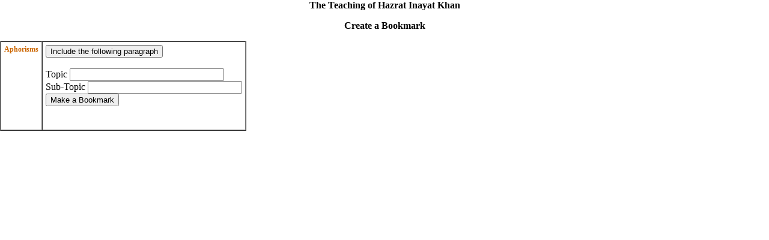

--- FILE ---
content_type: text/html; charset=UTF-8
request_url: http://www.hazrat-inayat-khan.org/php/mark.php?h1=44&h2=5&h3=1&p=0
body_size: 1116
content:
<html xmlns="http://www.w3.org/1999/xhtml">
<HEAD> 
<title>Hazrat Inayat Khan</title>

<style>
	h1{ color: black;
	font-family: "Verdana";
	font-size: 12px;
	font-style: normal;
	font-variant: normal;
	font-weight: normal;
}
	h1.select { color:#CC6600; 	font-style: italic;	font-size: 14px;
}
	h1.title { color:#CC6600; 	font-size: 18px; font-weight: bold; margin: 0px;
}
	h1 a:link, h1 a:visited, h1 a:active { text-decoration: none; color: black;
}
	h1 a:hover{	color: #CC6600; 
}
	h2{ color: black;
	font-family: "Verdana";
	font-size: 12px;
	font-style: normal;
	font-variant: normal;
	font-weight: normal;
}
	h2.select { color:#CC6600; 	font-style: italic;	font-size: 14px;
}
	h2.title { color:#CC6600; 	font-size: 14px; font-weight: bold; margin: 0px;
}
	h2 a:link, h2 a:visited, h2 a:active { text-decoration: none; color: black;
}
	h2 a:hover{	color: #CC6600; 
}
	h3{ color: #CC6600;
	font-family: "Verdana";
	font-size: 12px;
	font-style: normal;
	font-variant: normal;
	font-weight: bold;
}
	h3.select { color:#CC6600; 	font-weight: normal; font-style: italic;	font-size: 14px;
}
	h3.sub { font-size: 12px; font-weight: normal;  color: black;
}
	h3.title { color:#CC6600; 	font-size: 14px; font-weight: bold; margin: 0px; color: black;
}
	h3 a:link, h3 a:visited, h3 a:active { text-decoration: none; color: black;
}
	h3 a:hover{	color: #CC6600; 
}
	h4{ color: #CC6600;
	font-family: "Verdana";
	font-size: 14px;
	font-style: normal;
	font-variant: normal;
	font-weight: bold;
}
	p{ color: black;
	font-family: "Verdana";
	font-size: 13px;
	font-style: normal;
	font-variant: normal;
	font-weight: normal;
}
	p.title{ font-weight: bold; font-size: 16px; text-align: center;
}

</style>
</HEAD>

<body bgcolor=#ffffff leftmargin=0 topmargin=0>

	<p class=title>The Teaching of Hazrat Inayat Khan</p>
	<p class=title>Create a Bookmark</p><table border=1 cellpadding=5 cellspacing=0>
<tr valign=top>
<td><h3>Aphorisms</h3> </td>
<td>
	<form action="mark.php" method=post >	
	<input type=hidden name=h1   value=44>
	<input type=hidden name=h2   value=5>
	<input type=hidden name=h3   value=1>
	<input type=hidden name=p    value=0>
	<input type=hidden name=pend value=0>
	<input type=submit name=action value="Include the following paragraph"><br />&nbsp;<br />
	Topic <input type=text name=title size=30> <br />
	Sub-Topic <input type=text name=subtitle size=30> <br />
	<input type=submit name=action value="Make a Bookmark"><br>&nbsp;<br />
	</form>
</td></tr>
</table><script defer src="https://static.cloudflareinsights.com/beacon.min.js/vcd15cbe7772f49c399c6a5babf22c1241717689176015" integrity="sha512-ZpsOmlRQV6y907TI0dKBHq9Md29nnaEIPlkf84rnaERnq6zvWvPUqr2ft8M1aS28oN72PdrCzSjY4U6VaAw1EQ==" data-cf-beacon='{"version":"2024.11.0","token":"ddea3d9afb6a4b3183daa28dc2afa0f0","r":1,"server_timing":{"name":{"cfCacheStatus":true,"cfEdge":true,"cfExtPri":true,"cfL4":true,"cfOrigin":true,"cfSpeedBrain":true},"location_startswith":null}}' crossorigin="anonymous"></script>
</body>
</html>
